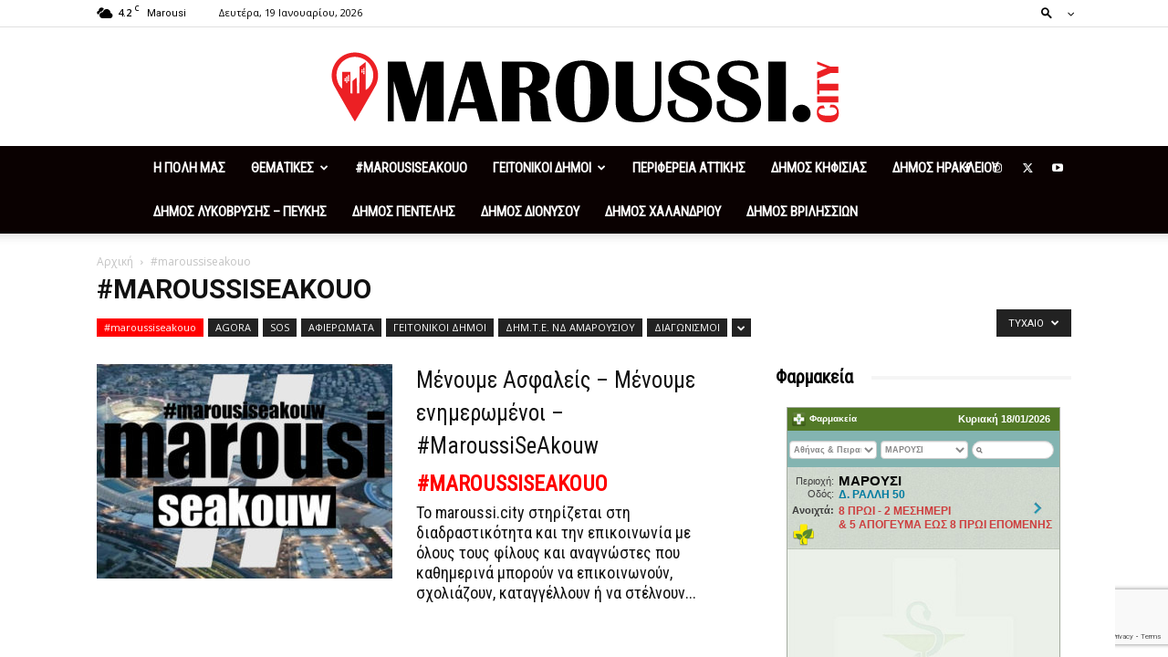

--- FILE ---
content_type: text/html; charset=UTF-8
request_url: https://zodia123.gr/widget6_show.php?width=300&height=350&speed=2000
body_size: 2333
content:

<!DOCTYPE html>
<html>
<head>
<meta http-equiv="content-type" content="text-html; charset=utf-8" />

<link href="https://fonts.googleapis.com/css?family=Open+Sans:400italic,700italic,400,700&amp;subset=latin,greek-ext" rel="stylesheet" type="text/css">
<link rel="stylesheet" href="/css/widgets/bootstrap.css">
<link rel="stylesheet" href="/css/widgets/style.css">

<style>
/* root element for scrollable */
div.scrollable {
    /* required settings */
    position:relative;
    overflow:hidden;

    /* vertical scrollers have typically larger height than width */
    height: 350px;
    /*width: 300px;*/
}

/* root element for scrollable items */
div.scrollable .items {
    position:absolute;

    /* this time we have very large space for the height */
    height:20000em;
    width:258px;
}
</style>
</head>

<body class="widget-cont list" style="margin-top:0">

<div class="widget-border" style="height:390px;width:300px;padding-top:0">
<div class="scrollable vertical">
    <ul class="items">
    
        <li>
            <div class="title"><div><img src="/images/widget_signs/aries.png"/></div><h5>Κριός</h5></div>
            <p>Φίλοι,  συλλογική δουλειά,  μελλοντικοί στόχοι,  κοινωνική ζωή σας ευνοούν  εκμεταλλευτείτε  τις  θετικές  συγκυρίες</p>
        </li>
        <li>
            <div class="title"><div><img src="/images/widget_signs/taurus.png"/></div><h5>Ταύρος</h5></div>
            <p>Οι ελεύθεροι θα νιώσετε ερωτική έλξη για ένα πρόσωπο από το φιλικό σας περιβάλλον, αλλά δεν πρέπει να βιαστείτε μέχρι να σιγουρευτείτε για τα συναισθήματα του</p>
        </li>
        <li>
            <div class="title"><div><img src="/images/widget_signs/gemini.png"/></div><h5>Δίδυμοι</h5></div>
            <p>Στον οικονομικό σας τομέα, αποφύγετε να πάρετε κάποιο δάνειο αυτές τις ημέρες</p>
        </li>
        <li>
            <div class="title"><div><img src="/images/widget_signs/cancer.png"/></div><h5>Καρκίνος</h5></div>
            <p>Μην αποφασίστε να αλλάξετε χώρο εργασίας τώρα, γιατί τα άστρα δεν σας ευνοούν</p>
        </li>
        <li>
            <div class="title"><div><img src="/images/widget_signs/leo.png"/></div><h5>Λέων</h5></div>
            <p>Επαγγελματικά, θα είστε σε συνεχή επαφή με κόσμο και αυτό θα σας βοηθήσει γιατί θα προκύψουν νέες προτάσεις για συνεργασίες</p>
        </li>
        <li>
            <div class="title"><div><img src="/images/widget_signs/virgo.png"/></div><h5>Παρθένος</h5></div>
            <p>  Στα  μέσα  της εβδομάδος κάποια  από τα  σχέδιά σας,  μπορεί  να  μην προχωρήσουν  όπως  εσείς  θα  θέλατε</p>
        </li>
        <li>
            <div class="title"><div><img src="/images/widget_signs/libra.png"/></div><h5>Ζυγός</h5></div>
            <p>Θα σας δοθούν οι ευκαιρίες να γευτείτε νέες ερωτικές εμπειρίες που θα σας ανανεώσουν</p>
        </li>
        <li>
            <div class="title"><div><img src="/images/widget_signs/scorpio.png"/></div><h5>Σκορπιός</h5></div>
            <p>Ήρθε ο καιρός να τα αφήσετε όλα πίσω και να κινηθείτε δυναμικά μπροστά</p>
        </li>
        <li>
            <div class="title"><div><img src="/images/widget_signs/sagittarius.png"/></div><h5>Τοξότης</h5></div>
            <p>Αποφύγετε να κάνετε οποιοδήποτε επαγγελματικό εγχείρημα αυτήν την περίοδο και προσπαθήστε να κρατήσετε τις ισορροπίες με τους συνεργάτες σας</p>
        </li>
        <li>
            <div class="title"><div><img src="/images/widget_signs/capricorn.png"/></div><h5>Αιγόκερως</h5></div>
            <p>Στα επαγγελματικά σας, οι συνθήκες που θα επικρατούν δεν θα είναι ιδιαίτερα ευχάριστες και οι σχέσεις με τους συνεργάτες σας θα είναι τεταμένες</p>
        </li>
        <li>
            <div class="title"><div><img src="/images/widget_signs/aquarius.png"/></div><h5>Υδροχόος</h5></div>
            <p>Στον  ερωτικό  τομέα  τα  δεδομένα  για  τους  αδέσμευτους  είναι  ιδιαίτερα  ευχάριστα  αρκεί  να  το  θέλουν</p>
        </li>
        <li>
            <div class="title"><div><img src="/images/widget_signs/pisces.png"/></div><h5>Ιχθείς</h5></div>
            <p>Μπορείτε  τώρα  να  κάνετε  δυναμικές  κινήσεις,  να  προβληθείτε  και να  βάλετε  επαγγελματικά  θέματα  επί  τάπητος</p>
        </li>    </ul>
</div>
</div>

<script type="text/javascript" src="/js/common.js.php"></script>
<script type="text/javascript">
$(document).ready(function(){
  $("div.scrollable").scrollable({vertical:true, size:3,hoverClass: "hover"}).circular().navigator().mousewheel().autoscroll({
    steps: 1,
    interval: 2000  });
});
</script>
<script type="text/javascript">

  var _gaq = _gaq || [];
  _gaq.push(['_setAccount', 'UA-7164089-33']);
  _gaq.push(['_trackPageview']);

  (function() {
    var ga = document.createElement('script'); ga.type = 'text/javascript'; ga.async = true;
    ga.src = ('https:' == document.location.protocol ? 'https://ssl' : 'http://www') + '.google-analytics.com/ga.js';
    var s = document.getElementsByTagName('script')[0]; s.parentNode.insertBefore(ga, s);
  })();

</script>
<script defer src="https://static.cloudflareinsights.com/beacon.min.js/vcd15cbe7772f49c399c6a5babf22c1241717689176015" integrity="sha512-ZpsOmlRQV6y907TI0dKBHq9Md29nnaEIPlkf84rnaERnq6zvWvPUqr2ft8M1aS28oN72PdrCzSjY4U6VaAw1EQ==" data-cf-beacon='{"version":"2024.11.0","token":"eee24a401ae04c46bae07f79a659f736","r":1,"server_timing":{"name":{"cfCacheStatus":true,"cfEdge":true,"cfExtPri":true,"cfL4":true,"cfOrigin":true,"cfSpeedBrain":true},"location_startswith":null}}' crossorigin="anonymous"></script>
</body>
</html>


--- FILE ---
content_type: text/html; charset=utf-8
request_url: https://www.google.com/recaptcha/api2/anchor?ar=1&k=6LeryGEaAAAAAHFfz_5ph2-AKBou4vLb_NEJagu-&co=aHR0cHM6Ly9tYXJvdXNzaS5jaXR5OjQ0Mw..&hl=en&v=PoyoqOPhxBO7pBk68S4YbpHZ&size=invisible&anchor-ms=20000&execute-ms=30000&cb=1iaz30br34yu
body_size: 48737
content:
<!DOCTYPE HTML><html dir="ltr" lang="en"><head><meta http-equiv="Content-Type" content="text/html; charset=UTF-8">
<meta http-equiv="X-UA-Compatible" content="IE=edge">
<title>reCAPTCHA</title>
<style type="text/css">
/* cyrillic-ext */
@font-face {
  font-family: 'Roboto';
  font-style: normal;
  font-weight: 400;
  font-stretch: 100%;
  src: url(//fonts.gstatic.com/s/roboto/v48/KFO7CnqEu92Fr1ME7kSn66aGLdTylUAMa3GUBHMdazTgWw.woff2) format('woff2');
  unicode-range: U+0460-052F, U+1C80-1C8A, U+20B4, U+2DE0-2DFF, U+A640-A69F, U+FE2E-FE2F;
}
/* cyrillic */
@font-face {
  font-family: 'Roboto';
  font-style: normal;
  font-weight: 400;
  font-stretch: 100%;
  src: url(//fonts.gstatic.com/s/roboto/v48/KFO7CnqEu92Fr1ME7kSn66aGLdTylUAMa3iUBHMdazTgWw.woff2) format('woff2');
  unicode-range: U+0301, U+0400-045F, U+0490-0491, U+04B0-04B1, U+2116;
}
/* greek-ext */
@font-face {
  font-family: 'Roboto';
  font-style: normal;
  font-weight: 400;
  font-stretch: 100%;
  src: url(//fonts.gstatic.com/s/roboto/v48/KFO7CnqEu92Fr1ME7kSn66aGLdTylUAMa3CUBHMdazTgWw.woff2) format('woff2');
  unicode-range: U+1F00-1FFF;
}
/* greek */
@font-face {
  font-family: 'Roboto';
  font-style: normal;
  font-weight: 400;
  font-stretch: 100%;
  src: url(//fonts.gstatic.com/s/roboto/v48/KFO7CnqEu92Fr1ME7kSn66aGLdTylUAMa3-UBHMdazTgWw.woff2) format('woff2');
  unicode-range: U+0370-0377, U+037A-037F, U+0384-038A, U+038C, U+038E-03A1, U+03A3-03FF;
}
/* math */
@font-face {
  font-family: 'Roboto';
  font-style: normal;
  font-weight: 400;
  font-stretch: 100%;
  src: url(//fonts.gstatic.com/s/roboto/v48/KFO7CnqEu92Fr1ME7kSn66aGLdTylUAMawCUBHMdazTgWw.woff2) format('woff2');
  unicode-range: U+0302-0303, U+0305, U+0307-0308, U+0310, U+0312, U+0315, U+031A, U+0326-0327, U+032C, U+032F-0330, U+0332-0333, U+0338, U+033A, U+0346, U+034D, U+0391-03A1, U+03A3-03A9, U+03B1-03C9, U+03D1, U+03D5-03D6, U+03F0-03F1, U+03F4-03F5, U+2016-2017, U+2034-2038, U+203C, U+2040, U+2043, U+2047, U+2050, U+2057, U+205F, U+2070-2071, U+2074-208E, U+2090-209C, U+20D0-20DC, U+20E1, U+20E5-20EF, U+2100-2112, U+2114-2115, U+2117-2121, U+2123-214F, U+2190, U+2192, U+2194-21AE, U+21B0-21E5, U+21F1-21F2, U+21F4-2211, U+2213-2214, U+2216-22FF, U+2308-230B, U+2310, U+2319, U+231C-2321, U+2336-237A, U+237C, U+2395, U+239B-23B7, U+23D0, U+23DC-23E1, U+2474-2475, U+25AF, U+25B3, U+25B7, U+25BD, U+25C1, U+25CA, U+25CC, U+25FB, U+266D-266F, U+27C0-27FF, U+2900-2AFF, U+2B0E-2B11, U+2B30-2B4C, U+2BFE, U+3030, U+FF5B, U+FF5D, U+1D400-1D7FF, U+1EE00-1EEFF;
}
/* symbols */
@font-face {
  font-family: 'Roboto';
  font-style: normal;
  font-weight: 400;
  font-stretch: 100%;
  src: url(//fonts.gstatic.com/s/roboto/v48/KFO7CnqEu92Fr1ME7kSn66aGLdTylUAMaxKUBHMdazTgWw.woff2) format('woff2');
  unicode-range: U+0001-000C, U+000E-001F, U+007F-009F, U+20DD-20E0, U+20E2-20E4, U+2150-218F, U+2190, U+2192, U+2194-2199, U+21AF, U+21E6-21F0, U+21F3, U+2218-2219, U+2299, U+22C4-22C6, U+2300-243F, U+2440-244A, U+2460-24FF, U+25A0-27BF, U+2800-28FF, U+2921-2922, U+2981, U+29BF, U+29EB, U+2B00-2BFF, U+4DC0-4DFF, U+FFF9-FFFB, U+10140-1018E, U+10190-1019C, U+101A0, U+101D0-101FD, U+102E0-102FB, U+10E60-10E7E, U+1D2C0-1D2D3, U+1D2E0-1D37F, U+1F000-1F0FF, U+1F100-1F1AD, U+1F1E6-1F1FF, U+1F30D-1F30F, U+1F315, U+1F31C, U+1F31E, U+1F320-1F32C, U+1F336, U+1F378, U+1F37D, U+1F382, U+1F393-1F39F, U+1F3A7-1F3A8, U+1F3AC-1F3AF, U+1F3C2, U+1F3C4-1F3C6, U+1F3CA-1F3CE, U+1F3D4-1F3E0, U+1F3ED, U+1F3F1-1F3F3, U+1F3F5-1F3F7, U+1F408, U+1F415, U+1F41F, U+1F426, U+1F43F, U+1F441-1F442, U+1F444, U+1F446-1F449, U+1F44C-1F44E, U+1F453, U+1F46A, U+1F47D, U+1F4A3, U+1F4B0, U+1F4B3, U+1F4B9, U+1F4BB, U+1F4BF, U+1F4C8-1F4CB, U+1F4D6, U+1F4DA, U+1F4DF, U+1F4E3-1F4E6, U+1F4EA-1F4ED, U+1F4F7, U+1F4F9-1F4FB, U+1F4FD-1F4FE, U+1F503, U+1F507-1F50B, U+1F50D, U+1F512-1F513, U+1F53E-1F54A, U+1F54F-1F5FA, U+1F610, U+1F650-1F67F, U+1F687, U+1F68D, U+1F691, U+1F694, U+1F698, U+1F6AD, U+1F6B2, U+1F6B9-1F6BA, U+1F6BC, U+1F6C6-1F6CF, U+1F6D3-1F6D7, U+1F6E0-1F6EA, U+1F6F0-1F6F3, U+1F6F7-1F6FC, U+1F700-1F7FF, U+1F800-1F80B, U+1F810-1F847, U+1F850-1F859, U+1F860-1F887, U+1F890-1F8AD, U+1F8B0-1F8BB, U+1F8C0-1F8C1, U+1F900-1F90B, U+1F93B, U+1F946, U+1F984, U+1F996, U+1F9E9, U+1FA00-1FA6F, U+1FA70-1FA7C, U+1FA80-1FA89, U+1FA8F-1FAC6, U+1FACE-1FADC, U+1FADF-1FAE9, U+1FAF0-1FAF8, U+1FB00-1FBFF;
}
/* vietnamese */
@font-face {
  font-family: 'Roboto';
  font-style: normal;
  font-weight: 400;
  font-stretch: 100%;
  src: url(//fonts.gstatic.com/s/roboto/v48/KFO7CnqEu92Fr1ME7kSn66aGLdTylUAMa3OUBHMdazTgWw.woff2) format('woff2');
  unicode-range: U+0102-0103, U+0110-0111, U+0128-0129, U+0168-0169, U+01A0-01A1, U+01AF-01B0, U+0300-0301, U+0303-0304, U+0308-0309, U+0323, U+0329, U+1EA0-1EF9, U+20AB;
}
/* latin-ext */
@font-face {
  font-family: 'Roboto';
  font-style: normal;
  font-weight: 400;
  font-stretch: 100%;
  src: url(//fonts.gstatic.com/s/roboto/v48/KFO7CnqEu92Fr1ME7kSn66aGLdTylUAMa3KUBHMdazTgWw.woff2) format('woff2');
  unicode-range: U+0100-02BA, U+02BD-02C5, U+02C7-02CC, U+02CE-02D7, U+02DD-02FF, U+0304, U+0308, U+0329, U+1D00-1DBF, U+1E00-1E9F, U+1EF2-1EFF, U+2020, U+20A0-20AB, U+20AD-20C0, U+2113, U+2C60-2C7F, U+A720-A7FF;
}
/* latin */
@font-face {
  font-family: 'Roboto';
  font-style: normal;
  font-weight: 400;
  font-stretch: 100%;
  src: url(//fonts.gstatic.com/s/roboto/v48/KFO7CnqEu92Fr1ME7kSn66aGLdTylUAMa3yUBHMdazQ.woff2) format('woff2');
  unicode-range: U+0000-00FF, U+0131, U+0152-0153, U+02BB-02BC, U+02C6, U+02DA, U+02DC, U+0304, U+0308, U+0329, U+2000-206F, U+20AC, U+2122, U+2191, U+2193, U+2212, U+2215, U+FEFF, U+FFFD;
}
/* cyrillic-ext */
@font-face {
  font-family: 'Roboto';
  font-style: normal;
  font-weight: 500;
  font-stretch: 100%;
  src: url(//fonts.gstatic.com/s/roboto/v48/KFO7CnqEu92Fr1ME7kSn66aGLdTylUAMa3GUBHMdazTgWw.woff2) format('woff2');
  unicode-range: U+0460-052F, U+1C80-1C8A, U+20B4, U+2DE0-2DFF, U+A640-A69F, U+FE2E-FE2F;
}
/* cyrillic */
@font-face {
  font-family: 'Roboto';
  font-style: normal;
  font-weight: 500;
  font-stretch: 100%;
  src: url(//fonts.gstatic.com/s/roboto/v48/KFO7CnqEu92Fr1ME7kSn66aGLdTylUAMa3iUBHMdazTgWw.woff2) format('woff2');
  unicode-range: U+0301, U+0400-045F, U+0490-0491, U+04B0-04B1, U+2116;
}
/* greek-ext */
@font-face {
  font-family: 'Roboto';
  font-style: normal;
  font-weight: 500;
  font-stretch: 100%;
  src: url(//fonts.gstatic.com/s/roboto/v48/KFO7CnqEu92Fr1ME7kSn66aGLdTylUAMa3CUBHMdazTgWw.woff2) format('woff2');
  unicode-range: U+1F00-1FFF;
}
/* greek */
@font-face {
  font-family: 'Roboto';
  font-style: normal;
  font-weight: 500;
  font-stretch: 100%;
  src: url(//fonts.gstatic.com/s/roboto/v48/KFO7CnqEu92Fr1ME7kSn66aGLdTylUAMa3-UBHMdazTgWw.woff2) format('woff2');
  unicode-range: U+0370-0377, U+037A-037F, U+0384-038A, U+038C, U+038E-03A1, U+03A3-03FF;
}
/* math */
@font-face {
  font-family: 'Roboto';
  font-style: normal;
  font-weight: 500;
  font-stretch: 100%;
  src: url(//fonts.gstatic.com/s/roboto/v48/KFO7CnqEu92Fr1ME7kSn66aGLdTylUAMawCUBHMdazTgWw.woff2) format('woff2');
  unicode-range: U+0302-0303, U+0305, U+0307-0308, U+0310, U+0312, U+0315, U+031A, U+0326-0327, U+032C, U+032F-0330, U+0332-0333, U+0338, U+033A, U+0346, U+034D, U+0391-03A1, U+03A3-03A9, U+03B1-03C9, U+03D1, U+03D5-03D6, U+03F0-03F1, U+03F4-03F5, U+2016-2017, U+2034-2038, U+203C, U+2040, U+2043, U+2047, U+2050, U+2057, U+205F, U+2070-2071, U+2074-208E, U+2090-209C, U+20D0-20DC, U+20E1, U+20E5-20EF, U+2100-2112, U+2114-2115, U+2117-2121, U+2123-214F, U+2190, U+2192, U+2194-21AE, U+21B0-21E5, U+21F1-21F2, U+21F4-2211, U+2213-2214, U+2216-22FF, U+2308-230B, U+2310, U+2319, U+231C-2321, U+2336-237A, U+237C, U+2395, U+239B-23B7, U+23D0, U+23DC-23E1, U+2474-2475, U+25AF, U+25B3, U+25B7, U+25BD, U+25C1, U+25CA, U+25CC, U+25FB, U+266D-266F, U+27C0-27FF, U+2900-2AFF, U+2B0E-2B11, U+2B30-2B4C, U+2BFE, U+3030, U+FF5B, U+FF5D, U+1D400-1D7FF, U+1EE00-1EEFF;
}
/* symbols */
@font-face {
  font-family: 'Roboto';
  font-style: normal;
  font-weight: 500;
  font-stretch: 100%;
  src: url(//fonts.gstatic.com/s/roboto/v48/KFO7CnqEu92Fr1ME7kSn66aGLdTylUAMaxKUBHMdazTgWw.woff2) format('woff2');
  unicode-range: U+0001-000C, U+000E-001F, U+007F-009F, U+20DD-20E0, U+20E2-20E4, U+2150-218F, U+2190, U+2192, U+2194-2199, U+21AF, U+21E6-21F0, U+21F3, U+2218-2219, U+2299, U+22C4-22C6, U+2300-243F, U+2440-244A, U+2460-24FF, U+25A0-27BF, U+2800-28FF, U+2921-2922, U+2981, U+29BF, U+29EB, U+2B00-2BFF, U+4DC0-4DFF, U+FFF9-FFFB, U+10140-1018E, U+10190-1019C, U+101A0, U+101D0-101FD, U+102E0-102FB, U+10E60-10E7E, U+1D2C0-1D2D3, U+1D2E0-1D37F, U+1F000-1F0FF, U+1F100-1F1AD, U+1F1E6-1F1FF, U+1F30D-1F30F, U+1F315, U+1F31C, U+1F31E, U+1F320-1F32C, U+1F336, U+1F378, U+1F37D, U+1F382, U+1F393-1F39F, U+1F3A7-1F3A8, U+1F3AC-1F3AF, U+1F3C2, U+1F3C4-1F3C6, U+1F3CA-1F3CE, U+1F3D4-1F3E0, U+1F3ED, U+1F3F1-1F3F3, U+1F3F5-1F3F7, U+1F408, U+1F415, U+1F41F, U+1F426, U+1F43F, U+1F441-1F442, U+1F444, U+1F446-1F449, U+1F44C-1F44E, U+1F453, U+1F46A, U+1F47D, U+1F4A3, U+1F4B0, U+1F4B3, U+1F4B9, U+1F4BB, U+1F4BF, U+1F4C8-1F4CB, U+1F4D6, U+1F4DA, U+1F4DF, U+1F4E3-1F4E6, U+1F4EA-1F4ED, U+1F4F7, U+1F4F9-1F4FB, U+1F4FD-1F4FE, U+1F503, U+1F507-1F50B, U+1F50D, U+1F512-1F513, U+1F53E-1F54A, U+1F54F-1F5FA, U+1F610, U+1F650-1F67F, U+1F687, U+1F68D, U+1F691, U+1F694, U+1F698, U+1F6AD, U+1F6B2, U+1F6B9-1F6BA, U+1F6BC, U+1F6C6-1F6CF, U+1F6D3-1F6D7, U+1F6E0-1F6EA, U+1F6F0-1F6F3, U+1F6F7-1F6FC, U+1F700-1F7FF, U+1F800-1F80B, U+1F810-1F847, U+1F850-1F859, U+1F860-1F887, U+1F890-1F8AD, U+1F8B0-1F8BB, U+1F8C0-1F8C1, U+1F900-1F90B, U+1F93B, U+1F946, U+1F984, U+1F996, U+1F9E9, U+1FA00-1FA6F, U+1FA70-1FA7C, U+1FA80-1FA89, U+1FA8F-1FAC6, U+1FACE-1FADC, U+1FADF-1FAE9, U+1FAF0-1FAF8, U+1FB00-1FBFF;
}
/* vietnamese */
@font-face {
  font-family: 'Roboto';
  font-style: normal;
  font-weight: 500;
  font-stretch: 100%;
  src: url(//fonts.gstatic.com/s/roboto/v48/KFO7CnqEu92Fr1ME7kSn66aGLdTylUAMa3OUBHMdazTgWw.woff2) format('woff2');
  unicode-range: U+0102-0103, U+0110-0111, U+0128-0129, U+0168-0169, U+01A0-01A1, U+01AF-01B0, U+0300-0301, U+0303-0304, U+0308-0309, U+0323, U+0329, U+1EA0-1EF9, U+20AB;
}
/* latin-ext */
@font-face {
  font-family: 'Roboto';
  font-style: normal;
  font-weight: 500;
  font-stretch: 100%;
  src: url(//fonts.gstatic.com/s/roboto/v48/KFO7CnqEu92Fr1ME7kSn66aGLdTylUAMa3KUBHMdazTgWw.woff2) format('woff2');
  unicode-range: U+0100-02BA, U+02BD-02C5, U+02C7-02CC, U+02CE-02D7, U+02DD-02FF, U+0304, U+0308, U+0329, U+1D00-1DBF, U+1E00-1E9F, U+1EF2-1EFF, U+2020, U+20A0-20AB, U+20AD-20C0, U+2113, U+2C60-2C7F, U+A720-A7FF;
}
/* latin */
@font-face {
  font-family: 'Roboto';
  font-style: normal;
  font-weight: 500;
  font-stretch: 100%;
  src: url(//fonts.gstatic.com/s/roboto/v48/KFO7CnqEu92Fr1ME7kSn66aGLdTylUAMa3yUBHMdazQ.woff2) format('woff2');
  unicode-range: U+0000-00FF, U+0131, U+0152-0153, U+02BB-02BC, U+02C6, U+02DA, U+02DC, U+0304, U+0308, U+0329, U+2000-206F, U+20AC, U+2122, U+2191, U+2193, U+2212, U+2215, U+FEFF, U+FFFD;
}
/* cyrillic-ext */
@font-face {
  font-family: 'Roboto';
  font-style: normal;
  font-weight: 900;
  font-stretch: 100%;
  src: url(//fonts.gstatic.com/s/roboto/v48/KFO7CnqEu92Fr1ME7kSn66aGLdTylUAMa3GUBHMdazTgWw.woff2) format('woff2');
  unicode-range: U+0460-052F, U+1C80-1C8A, U+20B4, U+2DE0-2DFF, U+A640-A69F, U+FE2E-FE2F;
}
/* cyrillic */
@font-face {
  font-family: 'Roboto';
  font-style: normal;
  font-weight: 900;
  font-stretch: 100%;
  src: url(//fonts.gstatic.com/s/roboto/v48/KFO7CnqEu92Fr1ME7kSn66aGLdTylUAMa3iUBHMdazTgWw.woff2) format('woff2');
  unicode-range: U+0301, U+0400-045F, U+0490-0491, U+04B0-04B1, U+2116;
}
/* greek-ext */
@font-face {
  font-family: 'Roboto';
  font-style: normal;
  font-weight: 900;
  font-stretch: 100%;
  src: url(//fonts.gstatic.com/s/roboto/v48/KFO7CnqEu92Fr1ME7kSn66aGLdTylUAMa3CUBHMdazTgWw.woff2) format('woff2');
  unicode-range: U+1F00-1FFF;
}
/* greek */
@font-face {
  font-family: 'Roboto';
  font-style: normal;
  font-weight: 900;
  font-stretch: 100%;
  src: url(//fonts.gstatic.com/s/roboto/v48/KFO7CnqEu92Fr1ME7kSn66aGLdTylUAMa3-UBHMdazTgWw.woff2) format('woff2');
  unicode-range: U+0370-0377, U+037A-037F, U+0384-038A, U+038C, U+038E-03A1, U+03A3-03FF;
}
/* math */
@font-face {
  font-family: 'Roboto';
  font-style: normal;
  font-weight: 900;
  font-stretch: 100%;
  src: url(//fonts.gstatic.com/s/roboto/v48/KFO7CnqEu92Fr1ME7kSn66aGLdTylUAMawCUBHMdazTgWw.woff2) format('woff2');
  unicode-range: U+0302-0303, U+0305, U+0307-0308, U+0310, U+0312, U+0315, U+031A, U+0326-0327, U+032C, U+032F-0330, U+0332-0333, U+0338, U+033A, U+0346, U+034D, U+0391-03A1, U+03A3-03A9, U+03B1-03C9, U+03D1, U+03D5-03D6, U+03F0-03F1, U+03F4-03F5, U+2016-2017, U+2034-2038, U+203C, U+2040, U+2043, U+2047, U+2050, U+2057, U+205F, U+2070-2071, U+2074-208E, U+2090-209C, U+20D0-20DC, U+20E1, U+20E5-20EF, U+2100-2112, U+2114-2115, U+2117-2121, U+2123-214F, U+2190, U+2192, U+2194-21AE, U+21B0-21E5, U+21F1-21F2, U+21F4-2211, U+2213-2214, U+2216-22FF, U+2308-230B, U+2310, U+2319, U+231C-2321, U+2336-237A, U+237C, U+2395, U+239B-23B7, U+23D0, U+23DC-23E1, U+2474-2475, U+25AF, U+25B3, U+25B7, U+25BD, U+25C1, U+25CA, U+25CC, U+25FB, U+266D-266F, U+27C0-27FF, U+2900-2AFF, U+2B0E-2B11, U+2B30-2B4C, U+2BFE, U+3030, U+FF5B, U+FF5D, U+1D400-1D7FF, U+1EE00-1EEFF;
}
/* symbols */
@font-face {
  font-family: 'Roboto';
  font-style: normal;
  font-weight: 900;
  font-stretch: 100%;
  src: url(//fonts.gstatic.com/s/roboto/v48/KFO7CnqEu92Fr1ME7kSn66aGLdTylUAMaxKUBHMdazTgWw.woff2) format('woff2');
  unicode-range: U+0001-000C, U+000E-001F, U+007F-009F, U+20DD-20E0, U+20E2-20E4, U+2150-218F, U+2190, U+2192, U+2194-2199, U+21AF, U+21E6-21F0, U+21F3, U+2218-2219, U+2299, U+22C4-22C6, U+2300-243F, U+2440-244A, U+2460-24FF, U+25A0-27BF, U+2800-28FF, U+2921-2922, U+2981, U+29BF, U+29EB, U+2B00-2BFF, U+4DC0-4DFF, U+FFF9-FFFB, U+10140-1018E, U+10190-1019C, U+101A0, U+101D0-101FD, U+102E0-102FB, U+10E60-10E7E, U+1D2C0-1D2D3, U+1D2E0-1D37F, U+1F000-1F0FF, U+1F100-1F1AD, U+1F1E6-1F1FF, U+1F30D-1F30F, U+1F315, U+1F31C, U+1F31E, U+1F320-1F32C, U+1F336, U+1F378, U+1F37D, U+1F382, U+1F393-1F39F, U+1F3A7-1F3A8, U+1F3AC-1F3AF, U+1F3C2, U+1F3C4-1F3C6, U+1F3CA-1F3CE, U+1F3D4-1F3E0, U+1F3ED, U+1F3F1-1F3F3, U+1F3F5-1F3F7, U+1F408, U+1F415, U+1F41F, U+1F426, U+1F43F, U+1F441-1F442, U+1F444, U+1F446-1F449, U+1F44C-1F44E, U+1F453, U+1F46A, U+1F47D, U+1F4A3, U+1F4B0, U+1F4B3, U+1F4B9, U+1F4BB, U+1F4BF, U+1F4C8-1F4CB, U+1F4D6, U+1F4DA, U+1F4DF, U+1F4E3-1F4E6, U+1F4EA-1F4ED, U+1F4F7, U+1F4F9-1F4FB, U+1F4FD-1F4FE, U+1F503, U+1F507-1F50B, U+1F50D, U+1F512-1F513, U+1F53E-1F54A, U+1F54F-1F5FA, U+1F610, U+1F650-1F67F, U+1F687, U+1F68D, U+1F691, U+1F694, U+1F698, U+1F6AD, U+1F6B2, U+1F6B9-1F6BA, U+1F6BC, U+1F6C6-1F6CF, U+1F6D3-1F6D7, U+1F6E0-1F6EA, U+1F6F0-1F6F3, U+1F6F7-1F6FC, U+1F700-1F7FF, U+1F800-1F80B, U+1F810-1F847, U+1F850-1F859, U+1F860-1F887, U+1F890-1F8AD, U+1F8B0-1F8BB, U+1F8C0-1F8C1, U+1F900-1F90B, U+1F93B, U+1F946, U+1F984, U+1F996, U+1F9E9, U+1FA00-1FA6F, U+1FA70-1FA7C, U+1FA80-1FA89, U+1FA8F-1FAC6, U+1FACE-1FADC, U+1FADF-1FAE9, U+1FAF0-1FAF8, U+1FB00-1FBFF;
}
/* vietnamese */
@font-face {
  font-family: 'Roboto';
  font-style: normal;
  font-weight: 900;
  font-stretch: 100%;
  src: url(//fonts.gstatic.com/s/roboto/v48/KFO7CnqEu92Fr1ME7kSn66aGLdTylUAMa3OUBHMdazTgWw.woff2) format('woff2');
  unicode-range: U+0102-0103, U+0110-0111, U+0128-0129, U+0168-0169, U+01A0-01A1, U+01AF-01B0, U+0300-0301, U+0303-0304, U+0308-0309, U+0323, U+0329, U+1EA0-1EF9, U+20AB;
}
/* latin-ext */
@font-face {
  font-family: 'Roboto';
  font-style: normal;
  font-weight: 900;
  font-stretch: 100%;
  src: url(//fonts.gstatic.com/s/roboto/v48/KFO7CnqEu92Fr1ME7kSn66aGLdTylUAMa3KUBHMdazTgWw.woff2) format('woff2');
  unicode-range: U+0100-02BA, U+02BD-02C5, U+02C7-02CC, U+02CE-02D7, U+02DD-02FF, U+0304, U+0308, U+0329, U+1D00-1DBF, U+1E00-1E9F, U+1EF2-1EFF, U+2020, U+20A0-20AB, U+20AD-20C0, U+2113, U+2C60-2C7F, U+A720-A7FF;
}
/* latin */
@font-face {
  font-family: 'Roboto';
  font-style: normal;
  font-weight: 900;
  font-stretch: 100%;
  src: url(//fonts.gstatic.com/s/roboto/v48/KFO7CnqEu92Fr1ME7kSn66aGLdTylUAMa3yUBHMdazQ.woff2) format('woff2');
  unicode-range: U+0000-00FF, U+0131, U+0152-0153, U+02BB-02BC, U+02C6, U+02DA, U+02DC, U+0304, U+0308, U+0329, U+2000-206F, U+20AC, U+2122, U+2191, U+2193, U+2212, U+2215, U+FEFF, U+FFFD;
}

</style>
<link rel="stylesheet" type="text/css" href="https://www.gstatic.com/recaptcha/releases/PoyoqOPhxBO7pBk68S4YbpHZ/styles__ltr.css">
<script nonce="QXEQhSwtt4LxQht9Axy0hw" type="text/javascript">window['__recaptcha_api'] = 'https://www.google.com/recaptcha/api2/';</script>
<script type="text/javascript" src="https://www.gstatic.com/recaptcha/releases/PoyoqOPhxBO7pBk68S4YbpHZ/recaptcha__en.js" nonce="QXEQhSwtt4LxQht9Axy0hw">
      
    </script></head>
<body><div id="rc-anchor-alert" class="rc-anchor-alert"></div>
<input type="hidden" id="recaptcha-token" value="[base64]">
<script type="text/javascript" nonce="QXEQhSwtt4LxQht9Axy0hw">
      recaptcha.anchor.Main.init("[\x22ainput\x22,[\x22bgdata\x22,\x22\x22,\[base64]/[base64]/bmV3IFpbdF0obVswXSk6Sz09Mj9uZXcgWlt0XShtWzBdLG1bMV0pOks9PTM/bmV3IFpbdF0obVswXSxtWzFdLG1bMl0pOks9PTQ/[base64]/[base64]/[base64]/[base64]/[base64]/[base64]/[base64]/[base64]/[base64]/[base64]/[base64]/[base64]/[base64]/[base64]\\u003d\\u003d\x22,\[base64]\x22,\x22wpPCkcODw59iKDJjwpLDicKEeR9beWHDq8OMwo7Dgy9VLcK/wrvDp8O4wrjCmsKuLwjDvnbDrsOTGMOyw7hsVUs6YSHDn1pxwpHDhWpwQcOtwozCicOvUDsRwqQMwp/DtQHDtncJwq4HXsOIFBFhw4DDqF7CjRNnV3jCkyF/[base64]/[base64]/DqVzCo8KCYcKWWjB0wpHDk0bDmAkkbH/CnCzCl8Oiwr7Do8O+QXpswojDh8KpYXHChMOjw7lyw7tSdcKUFcOMK8KnwrFOT8OJw5how5HDjX9NAglQEcOvw6ZULsOaSRI8O3s1TMKhSMO9wrESw502wpNbW8OGKMKAM8OGS0/CgQdZw4Z4w6/[base64]/[base64]/wodlYRjDhAs1EsK+G8Oee8K8wqtCw7wdwpPDr0hUckXDmWMfw5ZjAx5bGsKQw6jDnC4cPlLCkV7CiMOqC8Oewq/Ds8OSdBITDC9OeT7DsWjDt0jDnS8Cw7liw6RKwqxTDQ4YGsKxQwRhw7BtOhbCp8KRFFDCrsOCYMKkacOEwqHCgcKQw6AWw6p1wpYae8O2QsK8w4fDosOTwqM2HMKVw4R4wo3CsMOGB8OEwpBgwpA4a11iHgtYwqDClcKNXcKew4c6w4jDtMK2LMOlw6zCvxDCtQ/DnTMUwoEyEsKxwqDDtsK2w4LDqQfDgRAXK8KfVSNow6LDgcKIRsOjw6h5w4xZw5fDt07Dg8KED8OyfXB1woIew6gIT1QywpR7w6nCmUcRwoNuSsO6wqvDu8OkwrxAT8ObZBNhwo8bacOWw73DkgjDtksHGC98wpcIwp/DnMKjw6HDh8Kzw5/Dt8KRK8Kywp3DlmQyBMKKQcKTwrFYw5nDocObI07CsMOzAATCgsOTYMOYWgt3w5vCoDjCsW/Dk8Kxw57DlcK4VCBfJMK2w4h6a2dWwrzDgRU/dMKew6rCnsK3I2DCtilrHEDCrF/DgsO6wojDtTzDl8Kjw4/CqzLCl2PDqVJzRsOrFj0lHl/Dihhadiwvwo/CpsKqME83KBfCtMKewrIEASg8XwfCrsO6wpjDqMKuw7jCoSjDssOpw6XCpVdkwqjDvMO7wofCgsOUUVvDqMKrwpgrw48dwpjCnsOVw6Vsw7VcCQUWDMKwRzTDggDDm8OYW8OXbMKuwo7Dm8OhNMOCw7RBD8KwSR/Cphs6wpE9fMOJAcKibWhEw70OJ8OzTEzDhcOWH1DDkMO5F8OGVmnCoVx+AATChBrCuSZZLcOteT1Vw5/DtyXDrsO4wrIsw5x8w4vDqsOxw4hGYnDCu8OWwoTClTDDjMKPXcOcw63DuRzDj03Dr8ODwojDgCgXQsKEKi3DvhPDrMOQwofCpQQLKlLCrEPCr8OCU8Opwr/DjzzCoynDhQpAwo3CrcKiZzHCpy0UPgvDqMObC8KOJmrCvmLDvsKWdcKWNMOiwo/DmHsgw6TDuMKXOg0Cw7LDlyDDmkd8wodHwojDuUdNESnCjg3CtgMfAXrDuC/DgnnCpwHDoicwHz5DJ2zDhyEtNVwUw5ZkT8O/enkJZUPDm35PwpZ9ZsOUcMORdHBZScOOwrLCv0hWWsKvDsObV8OEw48pw4N+w5LCulQvwrVPwo/DtAnCssOsI1rCky82w7bCusOZw6Vrw7pfw6lMLcKIwr5tw5PDo0TDvlM/[base64]/DnC3DoMKAwq3CvcKywpjDqcKLM8KkY8KzwpkmJhliMgzCvMKLaMO3ZcKsacKMwrnDmgbCqg/DlhR6R1ZVRcOtAyPCiAzDnEnDpMObKcKDKcOTwrIOdwjDvcOmw6jDiMKHCcKXwqtSw5TDu2nCuUZyFXJYwpjDp8OHwrfCqsKUwrEkw7dwCsKLOlnCv8KMw4gfwoTCuljCj3ksw63DkSFOVsKtwq/CtkFIw4QiAMKSwoxRDBQoSCNnO8KYWSNtXsKsw4EbV1hjw5tfwprDsMK7X8O2w6XDgSLDsMKRPMKiwocVQ8KRw6JJwpETWcODYsOTS1zDu27DjAPDjsKORMKWwo5gVsKMw64mdcOpD8O5Y3/CjcOKDWfDnCfDv8OHHiDDgy43wrBAwozDmcOwZAjCoMKaw69SwqLDgU7DvjvCocKdCw8bccKTasKWwo/[base64]/EsOJL3HDnMKbMcOawp7CphtIwpXClcOEZcKIWMOJwqbCnhd2RDrDnx3DtE5fw6Raw5/[base64]/DgcO9KcK5w7l4wpQXwo7CrCXCiBB+ZEcdDsK3w588GcO7w57CssKdw4ECQwljwp3DtVjCjsO8WgZ9XGHDohfDrAE7ak12w6XDimxfesKEY8KwOB3ClsOfw6zDrTnDnMOcSGbClMK5w7M7w4k4WRdqdRLDtMOpNcOcZGlLTMOMw4tLwrbDmgTDhkUfwq/CvcO3LsOYDGTDrBRyw61+wozDg8K+DETCo1lICsOfwrfDr8OaXsOrwrfClVLDoTxKS8KsRzJqe8K+d8Kjw5Qrw7Q3wpPCsMKMw5DCsHg6w67CpnJYF8OtwrQgUMO/[base64]/wpVXwq9yA1sJQcKoDlnCnQ5yDsOTwrknw6lUwoXCmxnCjMK+Mn3ChcKPw7pEwrw2DMOQwoXCvWRdFsKRwrBnSn7DripPw4HDpR/DpcKHIcKnKsKHP8Ouw5YywqXCkcK+JsO2wqHCucOVBSAbwrAewo/Dv8OEc8OPwq1KwqHDu8Krw6F8BV/[base64]/[base64]/[base64]/DuT1qP8OJw4VSTirCswd6fRs1w7XDjcOUwonDnRPDgQFCZsK6B1FLwrzDgwd+wqjDpEPDs3llw43CjDE4XGfDoyR5wqjDkWfCksKVwrcjTcKnwoFFISPDoD/[base64]/[base64]/DuMKxwo0+w7XChsKpwpVuwrUEwqXDtWbCiUTCgsKeM8KoNEzDlcONVhjCvcK5DcKew40nw7M5fyomwrkAPQrDnMKew6rDkABMwrR/McKiZsODasODwq8QVQ9jw7DCkMOQOcKcwqLCqcOzRhBjW8KJwqTDiMKFw4jDh8KDSlfDk8Ocw4jCrkjDowTDgQo7Si3DnsOVwrcpDsKnw5ZDL8KJasOIw64faEfChhnCkGrClG/DncO+WFTDjFxyw5TDvmzDoMOfWCsew6bCvMOdwr97w4UoV38xeER3KsKRwrxIw4ktw5zDhQNSwrUJw6tvwqk5wq3CsMOiPsKaEy9fPMKPw4ViOMO0wrbChMKaw4MBIsOIw5QvHlxfecOYRn/CmcKIwqhXw7pbw7nDosOzMMKLZl7DgcONwponZcOcQDdrRsKSQVIBPVJhaMKyQGnCtRDCqQR/C3nCoUogwrFlwqQtw4nCl8KBwrPCp8OgRsKhNnPDl1PDrREIJcKfdcKLY3IJw4bDtXFoZcKSwo47wpw3w5JhwqgvwqTDj8O/[base64]/wo/[base64]/CkcO6wpzCu07Cp8OYwqojfsKkwqfChxvCg8KdSsOaw4k6R8OAwrfDsUvCpQTDj8Krw63CmhPDhMKYe8OKw5HChVQwQ8KUwphcbcODAQdrRsKGw7sQwqNIw43Ci3wIwrbDnXhJR3U+fMKrK3U7PAvCoFp4dkxUFAZNfTfDt2/DqlDCsW3Cv8K6BkXDk3jDjy5Hw4vDlFoKwoEMwp/DmFHDjgxudhHCjlYiwrLCgFzDg8OQU0rDgzEbwq0nPxrCrcKswq4OwobCnFNzDC80w5o7TcOfQl/[base64]/Ch1rDt8K7NcK2wp1AIyzDt0fCksKRwrTDtcKtw6LDqy3CjMOAwpjCkMO9wqjCkcK7F8KJfhMHHAbDtsObw6vDikFseCEBAMO4H0dmwrHChmHCh8OywqDDucOHw6fDoB7DgTwPw6LChx/DiV18w4vCk8KCJcK6w53DlsK3w7cdwpZuw7/Co1sGw6Nfw413UcOUwr3Dp8OAasK+w4DCkUvDosKTwpHCgsOsf1bDtcOow4s0w65fw78Lw7Mxw57Dg3zCt8KKwp/[base64]/DosObw5ldw7M5CmIlXS7CjytTw4AwO8OPwqTCmDfDo8KmWTfCo8KCwp3Ct8OTDsO/w6XDr8Ovw5DDuGjCrHlywq/CsMOJw78Tw6Yrw5LCl8Klw71+ccKEM8O6acKxw4jDq18CXWYnw5PCvRMAwrnCqsO+w6BPNMO3w78Ow4rDoMKUw5xKw6QVFAdTBMKiw4Viwp1KbFbDt8KHCxUQwqoPB2bCmMOfw7RtUcKFwq/Dtlgmw4Jkw6HDlW/DrDxLw7rDqyU3OGpnDFhNAMOQwqYiw4ZseMO8wrxxwqRgfRDCucK1w5tHw7lfDcO0wp/ChD0Kw6bDu33Dm31ONXUpw4IeX8K/KMOpw4YPw5spNcKyw5zCoD7ChnfCgcKqwp3CpcOtLQ/DjSrDtDluwq5bw7ZhG1c8wrbDr8OeFldrIcOhwrF3ayAmwrcIL2jCrgVkZMOAw5QnwoFKesOSSMKNDS07w4vDgA4IElQIA8OPw7ZCasKQw4nDplwmwrrDkMOIw5NXw4w/wqDCjMKmwrnDj8OFUkLDk8KJw49qwoBdw7lvwql/UcK5ccKxw5UPw7VBICHCr3HCkcKuS8O/SB8twp4tSsKyejrCohwtSMOaB8KyWMKDYcOew7rDmMO9w63CgMKYKsO2c8Oqw5fDtAYSwr3CgDHDscKpEHjCjgVYPcOAY8KbwpHCvzJRbcKEJMKGwpxfaMKjTTAHACrDjQRUwqvCvMK9wrd7wohCZ2pbDWfCu2/DucKhw70lWXVEwp7DjjvDlHRIQzADVMORwp1VNQt4IMOvw63DpMOzRMK7wrtUD1gJI8OYw5cIAsKUw5jDj8OQBsOAagAlwrTCjFvDkMOkBADClMOAEk0Vw6rCk1HDnknDi1cLwptKwqYvwrJ8wrrCuyzChAHDtwlnw5c2w40aw6/Dr8OPwp7Dh8O+BwrDi8Obbw0rw69/[base64]/w5vDmSIbw6zCi8OTw40qworCk1FswoUuCsOQwqnDicK3ZATCoMO3w5B+VcOzJsONw4bDgjfDnAQ2w5LDmzx0wq5/[base64]/CvsO8YsO7G8Oyw7/DqlIzMiVGwrbCmMOUwq16wrfDtRHCglXDgkczw7PChkfDvkfCnWEnwpYkJU8DwqXDjCTCsMONw5vCtjbDqMKUD8OpBcK1w40FdEACw6VcwokDVDTDmEzCkkzCixzDrTbDu8Oqd8OOwo4ww43DtUTDg8Ohw69dwo/CvcOiIGYVPsKcP8OdwrwDwqJMwoUSb1rDlRzDlcONVTvCocO7QExIw6ZlVcK3w6Ayw7FkZUIgw7jDnBzDmRLDoMOHPsO7BiLDvAp+fMKuw7/[base64]/[base64]/CrMKAw5fCtw8ewrLCvBnDg8OWHHFzw7dVFsKTw6lJGsKRTMKnBcO8wrHCpcKGw64GZcKTwqg9DSjDiDovFV3DhytzesK5R8OkGT8Vw5sEwoPDhMKOGMKqw7jCi8KXa8OrdMKvQcK7wqTCi2bDnCReZk4sw4jCucKLIMO8wo/CjcKoZWMfTwRNa8OtZW3DssOGAlvCm00JVMKZwrXDp8OQw41BZsKgPMKmwok2w5wYYhLCiMODw7zCpsKaUh4Cw7Yow7HDi8KWN8O5MMORVMOYGcK/PSU+woUZBmFmCG3CjGB9wo/[base64]/[base64]/Cs8KIw5AaMAjCrw5+wpkyDsKmS8KZwq/[base64]/CqXJjIsO/[base64]/CkRFnwoc0w77Dn8K3NG/CvEHDn8KlR8KTasOYwrw2QcOlHsKubW7DkilGKcKUwq7CuxQ6w7PCo8OKWsK+fMK4P0gAw59qw4Uuw4EdI3AcY1PDoCzCisKyUXAxw47CmcOWwoLCokF8w6I/wqfDhDLDr2FTwo/CqsKeDsOdKsO2wodUUsOqwpg5wrnDscKxbDhBYMOVA8K4w5HDrUMjw4sfwp/CnVbDsnpFVMKZw74cwqcCB0XDpsOCQFvDplBXZcKfMH/DuGDCmyfDhU9iG8KZbMKFw4/DocKnwofCpMOzdcOew6fDj1rDgVHCk3Ulwr1lwpJswptuLcKmw6TDvMO2C8KdwovChR7DjsKHVsOrwrrCp8Ovw7TClcKew6lEwpR3w5lpdXfCmgDCiykQe8KsD8KfecKvw4/[base64]/DhWHDgFdBw4EofcKMNMOWEQk7wqnCli7CgsOwE2TDm01MwqTDksK7wpNTFcK/[base64]/W8KUwo57fnRIURl0TcOlR1DCiMO/dcOLw6jDj8OANMOwwqV/w5PCiMOaw5Aiw6t2NcO1KnFjw6NbH8Oww6xww58hwpTDt8OfwqTCjgTDh8K5Q8K/[base64]/[base64]/CjcKnwrLDv0xRwo0Jw7t3wo08Uk3DrCfDj8OWw6/[base64]/w5Zww7zChcK+wqTDiB8QNMOUU3HCoWzCi3PDmVnDjlN6wpo3J8Ouw6HCnMK0w7lAbnDDpFtoawDDqMK+c8KaXW9Aw5Qqa8OndcOFwpvCkcOqKDDDgMK6w5bDlCp6w6DCjMOADsOiT8ODBx7Ci8OyaMO/[base64]/[base64]/CqnI8HMOtw5V3w7PCnxvDlMOtMHPDukPDvsODW8OqPMK8woLCkwd6w6Ugw44jCMKxwpxSwrPDvkvCmMK1CWrDrAc1VMOmE3zDoAk/GEVqRcKywpTChcOnw4B4AVjChsO2TjxIw5MREkfDsXfCiMKTSMKNfcO1XsKWwqbCkgbDmWLCpMKpwr4cwotKMsKgw7vCsQ3ChhXDsm/[base64]/w6IEXC9+MwPCnCx1K8OTwrRGw5jDv8Oyw6rCmUo1DsONWsODZHxyJ8OGw6wVwrLCixxew6kzwqcBwr7CpQRKCRUrLcKBwoXCqGnCkcKnwrjCugPCk3rDrGUUwp7DjR5nw6DCkhUMMsORBW92PcKQW8KWWx/Dv8KPI8KWwpfDlMKUNBBVwohYRj9Lw5JWw4zCiMOVw7/DrCzDo8K6w7Bde8OSUhjCp8OHanF0wp3CkxzCisOmIMKldGh3fRvDqcOEw6bDu0fCuALDtcOjwrcWCsO/wqDCphXCvDAww7FFEMKQw5/[base64]/wqs+wpjCqsKfLcO9V8OhwqZuG8Ogwqolw5/CtMOEwqVUw7hNwpHDjQckRCPDkMOkJ8K4wqHDm8K0EMK8ZMOlc0HDicKbw4rCjAtQwo7DrcK/E8O9w5A6AsO8wozCoRhnYEZIwoVmEl3DmFY+w6fCjsKhw4MHwq7DvsO1wr3CsMK0E2jChUnCmVvDhsKgw7xnaMKeesKUwql7DSvChXHDl1E4wqdrBjbCg8O5wpjDtB40XCNGwqxWwq1gwotGJSrDsmrDkHVLwq5Qw4kgw6l/w7rDp1fDqsOxwrvDl8KDKyUCw7fCgQXDn8KLw6DClHzCqRYYbW1mw4nDnynDqixQJMOSbcORw6oZEsOhw47Cs8KvHMKVLFhQDR0kZMKId8KLwo1ANWXCkcOXwrhoJwgCw4wGUBLCgk/DrG4nw6HDm8KeDyfCtwgXccOXJ8O5w5vDnCcTw6Fvwp7ChRdNU8O4w5TCg8KIworDjsKRw6hkCsK/wpgdw7rDojJDc1MPC8KKwrHDisOGwpbCn8OPakcDfndCCMKYwrdQw6hIw7jCo8O+w7DCkGVlw7Rqwp7Du8Okw4rCv8KeJEwgwogPSwU+wrTDlgtlwp1NwrDDnsKpw6BoM3EUXsOgw7Alwrw9YQh/IcOww7ERMXc9ehXCgmfDtAcAwo/Ci0fDq8O0EWhwesKCwqTDgifCjQo+AgXDgcOqw44Nwr1SPcKJw5vDk8Oawo3DpMOfwpLCqMKjJsKCw4vCmiTDvcKawrwJXMKrJUtHwpTCmsOuw7fCvQLDh0AKw5rDok01w4FKw6jCu8OCNhPCsMOiw4F8wrXCrkciVzbCumPCrsKtw5/DtcK/LMOpw6FULMKfw47Cl8OwGTDDkA7Cm1R4wq3DgSTCvMKpIR1hPxzCrcOYfcOhdw7CjXPCvcOnwrVWwrzDtjLCpVgow6rCvVfDpTbCncO+bsKuw5PDhQJSe2fCgGtCC8KJZ8KXcF0gXm/Cp0lAZnLCrmQ4wr4twqXCkcOYUcOvwqbCpcOVwrvCllhKcMKbaGjDtBk9w4fDmMK+UnNYVsKPwqBgw55sJnLDpcKjXMKLcWzCmV7DhsKrw5FkN1cDDXZww5VNwoNlwpLDhsOBw6XCqh3ClUVlYsK4w6ocNyDCnMOgwq1MCjFVwqUvcsKjUw/[base64]/DiB7CgC3CrMOKwqbDmcKQw4/ClX/Cp8K9w4vDrMK0YcOyBDUedGRRGGDDm2J6w63CjXzChsOxIwRXdsKOcwXDux3CjmDDkcOaKsKlaBzDoMKfYzrCjsOxD8O9T3vCh3bDpF/DrjZCasKSw7ZYw4zCqcOqw7XDmQrDtn9oPltzOW1fc8KIHhwgw77Dt8KNKDoVGcOwHSBBwrPDq8ODwr1yw5XDh3/DqgzDn8KJEE3DgE8BOGpPLVYBw7cyw77Clm3CqcK2wrnChlEvwq7DvVovw4zDjyMlGF/DqzvDn8O+w6I8w7bDrcO/[base64]/CoHbDrSnCsSASwqTCrcOQw7vDhScyJFNUw5ZYY8KWwpwywq3CpDjCijPCvmBPSXnCo8K/w6fCosO0SA/ChyDCt1PCuiXCg8KZHcK7IMONw5VXVMObwpNOVcOtw7I3XcOpw4lmbHRgemPCt8OxNgPCrz3CuCzCgF7DjVJFdMKoQlVLwp/DmsKlw5NswpF2EMOwcWLDoTzCtsOyw7FzaXbDvsOkwqgVQsOewrnDqMKXSMOhw5vCgy9swovClk9HHcKpwo/DncKQYsKwBsOVw7FEVcOHw5tAWsObwpXDsxfCp8KTA3jCtsOqZsOSMcKDw57DncOtcS7Di8Oqwp3CpcO+WMKmwqfDjcOow4gzwrARD1EwwppeVHk8UmXDonfDhcOQM8KjZ8Kcw7MzGMO7OsKXw4AEwo3Dg8K4w5HDhVHDs8OAeMKRYXViNgLDs8OkFMOJw6/DvcK1wpUyw5rDoxR+JB3ClWwydUMSFgoRw6wbP8OmwptKHh3CjTbDpcOFwp95w6xwHsKrbkzDoSsga8KWXENEwoXCqcOyNMKxd0gHw5duLizCkcOFZl/DvBIQw6/CvsKdw615w7jCmcOED8Ocdl3CujbCuMKSwqjDrjtDw5/Ci8O1wpjCkRQ2wqcJw5sBQMOjGsKywqjCo0xPw5VuwpXDiS12woDDvcKMBDXDm8OQfMOyFRhNOmPCkTE6wr/DvsO7dsOuwqbCjMOKUgwAwoJEwrwWLMKhOcK1QCsFPsKDaXg3w5kwAsO9w4nCnFEUXsK4Z8OHMcKZw4gGwqAWwqHDh8O/[base64]/K8KywptmUDprO3bCt2FpLWfDr8KvDcKkGsO/CcKEJWktw58lWg7DrlXCt8OFwp7DicOqwrFkIHvDj8OlInDDllVkJ2cLM8K9PMOJW8K1w4jChwDDtMOhwoXDsmAVNzR0w6fCrMKiBsO3O8Ogw7QYw5vDksKLVMOmwqcdw5nCmQ0hHSAjw5jCsQ8zTsOxwr8uwobDpsKjWXdZfcK3ISTDv0zDssOWIMK/[base64]/CmAvCmi7CrALDv3LDuMOcDEACwrBew4PChEbCj8O2w5dQwollPMOnwozDr8KWwqXCgxAywpvDhsOIPidKwqnCniZyampXw7rCiFYfEDfDij/Dh0bDm8OSwp/Dg2vDo1PDqsKHAnlxwr7Cv8KzwprDnMOdJMKBwq4TVhvChB0KwpfCsnM2fcK5dcKXblnCpcKiLsOQeMKtwqJgw7DCkW/[base64]/wrzCvMK1wqU0FsKhBFXDrsO/w6LCqMOqwqTCsg7DhC3Cu8OHwpPDisOIwoYEwqxlLcO2wpoTwq5aXsOVwpw8WsKIw69Zc8K4woU6w6Rmw6XDjRvDqDbCtW/Cu8OLJMKBw5dwwovDrMK+K8OMBRgnDcK1Uz5Ga8OCFsOOT8O4CcKFw4bDmnzDmMKMw7jCtyzDuhZfRTnCrgUsw7JMw4ZiwoXCqSjCswnCusK5HsOpwqZswq/DssO/w7/CpWJiSMKXJcKHw5LCg8O6KzFYI1fCoXwVwp/DkGVJw6LCiXPCsFt/w4w0LWDClMOowoYMw5fDqG17NMKVI8K0HsK4eTJYE8KYb8OKw5BkVwfDgX7CisKLWWgZORkUwqQ2D8Klw5V7w6jCjm9/w4zDmnPDj8OQwo/Di1jDkx/Drz1/wobDj2wtAMO6CV7ClhDDmsKow749OxtSw7MRBcOSdsK1Wn8TCETCllfCjsOZWsOcMsKPBk7CicK1a8OeYl/[base64]/woPCgGMxw5/CocKtRcOaGVB5w5JcN8K1w6rCiMOOworCqcKjZ118Gg51IT02wrnDq39gYsOUwpItwpZjNsKnD8KkJMKlw5XDnMKdCcOTwrfCvsKGw6A1w5UXwrI2U8KHPydLwpLDjsOSwqDCucOkwp/Ds13Cq3PDuMOlwoxewpjCs8KcS8KCwqhDSsOBw5TCpwceLsKJwqAKw5c/woXDt8O6woc9HsKxDcOlwrLDhyXDjW/Do3tkZS8JMUnCt8OLNsO1HHVuMHjDiykjHQYHw68XLEjDtAgdOgzCuH4owoR8wrkjZsOuWcKJwovDq8OyGsKnw5MASRsZRcOMworCtMOLw7thw5UHwo/Cs8O2FcK5wqkgQcO7wroFw7zDucOXw5tBX8KSb8KsJMOWw6Z4wqlgw4l3wrfCkXBKwrTCucKLwrUGGsOWNHzCi8OJXHzCigXDnMK+wpXDpDpyw67Ck8OWEcOVfMOWw5E3TVpxw6vDssOMwpkxRWHDkMKrwrHDi2R1w5zDgcOzcVrDgcKED3DCn8KKP3zDrkdCwo7Csj/DpE5Ww7s5XsKOA3hUw4LCr8KOw4jDvsK0w6rDqGFUAsK7w5/CqMKEOkt4w4DDhWFOwprDpUVUwoXChsOZD0fDiG7Ci8KPe0dsw6jCj8OGw5AWwrrDh8O+wqV2w7bCsMKZClJadhlRLsKVw6rDqXptw58PE2fDgcOwecO7H8O5Qg9QwqfDlhF8wq3CkC/Dg8K2w7Q6YsOjw79bacK1MsKJw4k6w6jDtMKnYlPCoMKHw7vDtMOmwpbCvMK9DzE5wqN/fHPCrcKUwofCg8Kww63Dn8OFwpjCggDDhEJuw6jDu8K/BAxYdRbDrj5xwpDCqMKCwp7Dl27CvsKww61sw47ClcKewo9iUMO/wqvDuRfDkTDDhXp7bxfCqXQAcSh7woJrc8O2BCEaTlXDmMObwp5Sw6RYworDrAfDjjnDo8K4wqHCtcKswo4oF8O4f8ObEGEnOcK5w6HCiRlJFlXDjMOaRl/[base64]/w4ZlwqrDgMKXwpzCscONLMK1w7/[base64]/[base64]/CskDChA/DkWrCiScXT8OKL8Ouwrs4w53CnDJuwrbCjMKtw4LCrgfCiyBsGjXCtsO2w4QGFQdkHsKew47DiBDDphBnWinDssKiw5zCqsOdbMOkw6/Ctw8Mw58CXlIpZ1TDpMOwN8Kgw5lUw4zCpgXDmDrDh0lSO8Koa3QuRm1+ScK/N8Okw7bCjjrChsKgw6JqwqTDvhrDvcO7QsOJKMOuM3hpYDoGw780ME3Cq8K0DF4yw5PDnVl8RMOvUU7DiTTDgHYwOMOHeyjCmMOiwpzCn3szw5zDmixQO8OVNn88XhjCgsKNwr9GUw3Dk8OQwpDCnMK6w7QpwqXDosODw6DDgH/DisK5wqjDgXDCosK1w7bCucO0AkXDicKcLsOBwoIQbsKyRsOnEcKUM2gAwqkxf8OxCXPDgWXCnE3DlMOtOTHCoEXDtsOmwrfClhjCsMK0woRNMSshw7Vvw5lJw5PCncK5WMOkI8ObHgDCksKJf8ODQT1nwpbDpMKHw7/CvcOFw6/[base64]/[base64]/CnsKzw5bDrcOUw5wbw6doGFEvwowjJxpmwqbCoMOXM8KTw53CpMKTw4M4IcK3FD5Zw5IzP8K3w7snw5EEdcOnw7NHwoZawp/CvcOzWCHCgzvDhsOMw7zCqC5tX8ODwqzDtCAZS0XDo2kDw4tmCsO0w69fXW/[base64]/w4XCksOzBAoCDMOYLhzDhR/CswrCvsKXXsK7w5HDmcOUf1XCv8Kfw5YiOMOLwpPDkV/Cv8KPNHjCijPCnBvDrFnDkcOdw5Nmw6vCozzCqFkfwr83w5hQI8KUeMOAw7hXwpZpwpfCt3/DsHM3w5rDomPCsmnDiSszwp7DtMOmwqJYVgvDiRHCrMKfwoQ8w5vDucKiwo3Cml3CusOrwqDDsMOBw5kVAhLCjSzDgypaTXLCvVJ8w7Mnw4rChl/CqkTCrMOuwrfCoToZwpPCscKow4sgSsOvwrVNMFHCgEIgXsKzw50qw6fCscOjwpjCucOzLg/[base64]/CuCBLw53CpSPDrMKbCG7CqcORAsOCw7lAK1TCvGInemzDq8KlacO1wq89w5VwdSpmw7vCu8KbIsKhwr9FwpfChMKdSMOGeBkpwrAMQMKSwqLCpTXCrcOETcKQVirDqUMpIcOvwq4Cw6HDu8KdNBBgK3xZwphIwq0gM8Kpw4dZwqXDrVp/[base64]/[base64]/w4LDh8OBUsOzwrxlAjrCnlfCkMKCS8Otw73DhMKQw6fCucOmwq3Ch2xuw4pceW/CkiJReHTDrTrCtsO7w5vDo2srwoB+w4Qnwp8QScKuT8O6NRjDosOnw4BxDzF8ZcKZKz19WsKTwoYcUMOzIsODWsK5cyHDtmBpb8KKw6hCw5zDl8K0wqvDkMK0TychwrNoJcOJwpnDvcKXB8KoK8Kkw5l7w6plwoPDpFvCg8KqNVsCMlfCvGTDlkR5aVp1dyTDlBjDuA/[base64]/OUJaV8KrMjnDm8KCwp1zeMKVd2tTEcK/eMOTwoUzIGYuWMO6a17DlgbCq8Kqw4DDjsO5XMKnwr4ww6XCvsK3Nz3CrcKKfMO6GhpdUcOzKnDCrgQwwrPDumrDtnPCtWfDtCHDrUQ+wqPDuTLDtsOlJjcvLcKFwp54w7k/w5nDuBcmw4VMDMK5HxzDrcKWccORfHrCpA/CuVYxCShQIMO8DsKZw50Ow6x1IcOJwqDDmEULMHzDl8KawqEGOcOAISPDvMOXwpjCvcK0wp1/w5RFX3FoInnCqF/DoWDDpirDlcKvT8KgT8OGNS7CnMONf3vDjylTDwHDmcOJGMOOwrc1aHtwQMOgfcKXwpVpTMKhw7LCh04HNFzCgVtPw7Uiwr/DiQvDsBdTwrdcw5vDjQPClsKfWsKswpjCpBIWwr/CoVhOVcKDQx0ww4lpwocOw7xRw6xwd8OHe8OhSMOOPsOOLMOPw7XCqnTCv07CkMK+wofDpMKqd0/DoisvwqfCqsOFwq/CrsKtKBlKwqhSwpbDpGkTXsODwpvCgxUbw48Ow5MWFsOCwp/DvTs0EXgcOMKGOMK7wpk0G8KnQ3LDjMOXMMOvCMKRwrwfT8OkQ8K+w6VRVzLCqT3DuTNGw5F+e0rDosK1W8Kfwp8Rf8K9WsK0EGHCsMODZMKvw7/[base64]/[base64]/Cj2FyPcOQcR/DucOGwp/[base64]/[base64]/w7sTWhY4ZsOhw75yB1dTw7fCgzgkwo3DmMOPb2Z4woJkwo7DoMKSFsK7wrbDqWAfwpjDp8O5FXXCk8K4w7DCmjMCK1Auw550K8K3VTrCmBDDr8K8DMKHAsO6w7nDjA/[base64]/wocqCMOSYhjCicK4w7jCqB/CgsKCw4jDpcOvSMOUUxh1PMKEAyZSwqwWw5XCoDMIwpYVwrAzYQ3Di8KCw4Y/KcOewprChQtyW8Kkw7XDkGPCmysSw5Qew48pDcKUcGE9wpjDssKUHXp1w4Ycw73DtwRCw7bDoxcWbVDCjDEYQ8KGw5TDhx4/CcOcVG8uCMOBFicMw7vCq8OiUSPDr8OWw5LDgyg1w5PDpMOXw5RIw5DCosOrZsOKCBUtwqLCqXnCm1UawpDDjCJIwovDlcKiW2xHOMK7LjlzV0/CucK4RcKcw67DpcOBWA4fwqN7XcKGTsOQVcOUJcKkP8Oxwo7DjsKBEmPChDkww6LCjMO9dcKHw5Evw5vDvsOmeSV0aMKQw6vCucOHFhM4DMOpw5N/wpXDm0/CqcO+woVMTMK2QMO7JMKkwrPDoMKlXW5jwpAyw60awpTCjkvDgcOfE8OjwrnDliUYw7NswoNtwphHwrLDuX/CsHXDon5BwrvDvsKWw5zCjg3CscOdw7fCukrCiwzDoAXDosOhAHjDgDPCucKywrfCvsOnKMKjacO8PcO7McKvw4HCg8O9wpvDim0iNzIEcGsIWsKiBsO/w5rDksO2wphvwqHDtUoZMcKXVw5wIcKBfldMw54dwqolLMK+UcOZLMKHVcOrGcK+w5ErZF/Dj8O3wqAHZsO2wotzwovDjkzCgMOYwpHClcKzwoHCn8Opw44two8SWcOIwpxRWD3DvMONCMKDwrkEwp7ChELDisKNw6nDuWbCgcKJYBsWwpzDhg0vDj5dSTpmVm9/w7zDgF11KcOFb8KMEDI7X8KFw7HDg2UXbVLCglpdeUh0VUzDkX3DmibCigLDv8KZNMOVQcKZOMKJG8KvbUwSExtZXMK4CiEUwq3Cm8K2e8KdwpYtw70hw5HCm8OYwoIyw4/[base64]/wpp8OcK7wpLCjcOKe8O5KMOxGz3DqiYjw5x3wrDCmcKOXcOQw7LDr2seworCtMKqw4sQRzbCh8ONcMK4wrTClmTCugAZwrkiwqAdw7dHeADCoCAiwqDCg8K3P8KSSWbCscKEwoURwq/[base64]/w4BVwolBwr/DrsOmc8OTw5/CvcKBwqgTb3jDocKCw5DDr8K4CSlKw4DDhcKnU33CpcOjworDgcK/w67CtMOewocXw5nCocORfcOMS8KHHQHDtWLChsKpbhfCnMOuwq/DisOxM28gKj4uw51OwrZhw4xNwpx3Ik3ClkTDjiXCuE0CTMOfDj9mw5AWwqzDky7Cj8OOwq8iYsKATgTDvyPClsOce1fCn3vCiwJvTMO0RSIgXgrCi8OrwoU/[base64]/CthEQwpfDgjBnwoEDS8KKQMOIwqvCv8ObbgnDusKYNl0Gwo7DiMOKXQMUw4F5U8Ovwr3DscOPwpsRw5k/w6/Cs8KVXsOIOmI+HcOGwrBNwoTDqcK5UMOnwo/DsALDhsKZSMKEacKaw7Btw7XCmy0+w6LDtsOCw4vDon/CscOBQsKuB3JwBm4deQ4+w7tYZ8OQEMOsw7PDu8OHw6nDmTPCscK/DW3Cgm3CtsOewq55FDc/wqx6w5paw77CvsOWwpzDqsKUfsKUV3sZw5EBwrtbw4Eyw7DDnMO7aBzCqsKLZ2bCly7DlAfDn8OGwpnCkMOZd8KOScObwoEZHcOOZcKww7MjWFrDgH/[base64]/DhsKtwrbCpMK+w7d7AkfDiMOIKsOewqXDjnQ3wrDCiXhHw74Nw7MTNMKSw4IQw61Ww5PCkB5fwqbCmsOGLlbCjQ5cDxhXw7hdHcO/bVUJwp5aw67CrMK6L8KqQcO5V0DDrMK3axTCisKrPFonAcO2w7LDrD/CiUFpJcKpRhzCksK8WmcVf8OZw77CocOrNXM6wp/DuT/CgsKDwp/CvMKnw5QBwo3DpQMKw6cOwrZQw45kbx7Cr8Kcw7kGwrFlAkIMw7dHBsOIw6XCjzJYOMOGRMKrKcO8w4/DkMO5DcOnNMOww63CiyDCrwLCmSbCo8KhwrDChcK+MH3DnVtsWcOHwq/CjEVVYSFYXmdsQ8O5wo5fCCAaQGBNw5g8w7Avwqh7P8K/[base64]/DcKwYcKvw5/CvEwRV0zCsmNtYMKq\x22],null,[\x22conf\x22,null,\x226LeryGEaAAAAAHFfz_5ph2-AKBou4vLb_NEJagu-\x22,0,null,null,null,1,[21,125,63,73,95,87,41,43,42,83,102,105,109,121],[1017145,942],0,null,null,null,null,0,null,0,null,700,1,null,0,\[base64]/76lBhnEnQkZnOKMAhk\\u003d\x22,0,0,null,null,1,null,0,0,null,null,null,0],\x22https://maroussi.city:443\x22,null,[3,1,1],null,null,null,1,3600,[\x22https://www.google.com/intl/en/policies/privacy/\x22,\x22https://www.google.com/intl/en/policies/terms/\x22],\x22/B+cN4VybvmsvcHjnwBOia9BgZwnSpRNHJuxHcvtbR4\\u003d\x22,1,0,null,1,1768789344107,0,0,[34],null,[196,217,137,9,201],\x22RC-Sj-t_mt9aVbanQ\x22,null,null,null,null,null,\x220dAFcWeA4Nw6NHHms4ozQx6uxa062UDPXlTx9tgHebVFN2-igvMGFy5vLKgeZONYbVuifryw9qtnQn4YPKPR_p3o2TRxQ_7T2vRg\x22,1768872144273]");
    </script></body></html>

--- FILE ---
content_type: text/html; charset=utf-8
request_url: https://www.google.com/recaptcha/api2/aframe
body_size: -247
content:
<!DOCTYPE HTML><html><head><meta http-equiv="content-type" content="text/html; charset=UTF-8"></head><body><script nonce="NcGvU8tkS81RjEBZ7_sNVg">/** Anti-fraud and anti-abuse applications only. See google.com/recaptcha */ try{var clients={'sodar':'https://pagead2.googlesyndication.com/pagead/sodar?'};window.addEventListener("message",function(a){try{if(a.source===window.parent){var b=JSON.parse(a.data);var c=clients[b['id']];if(c){var d=document.createElement('img');d.src=c+b['params']+'&rc='+(localStorage.getItem("rc::a")?sessionStorage.getItem("rc::b"):"");window.document.body.appendChild(d);sessionStorage.setItem("rc::e",parseInt(sessionStorage.getItem("rc::e")||0)+1);localStorage.setItem("rc::h",'1768785746514');}}}catch(b){}});window.parent.postMessage("_grecaptcha_ready", "*");}catch(b){}</script></body></html>